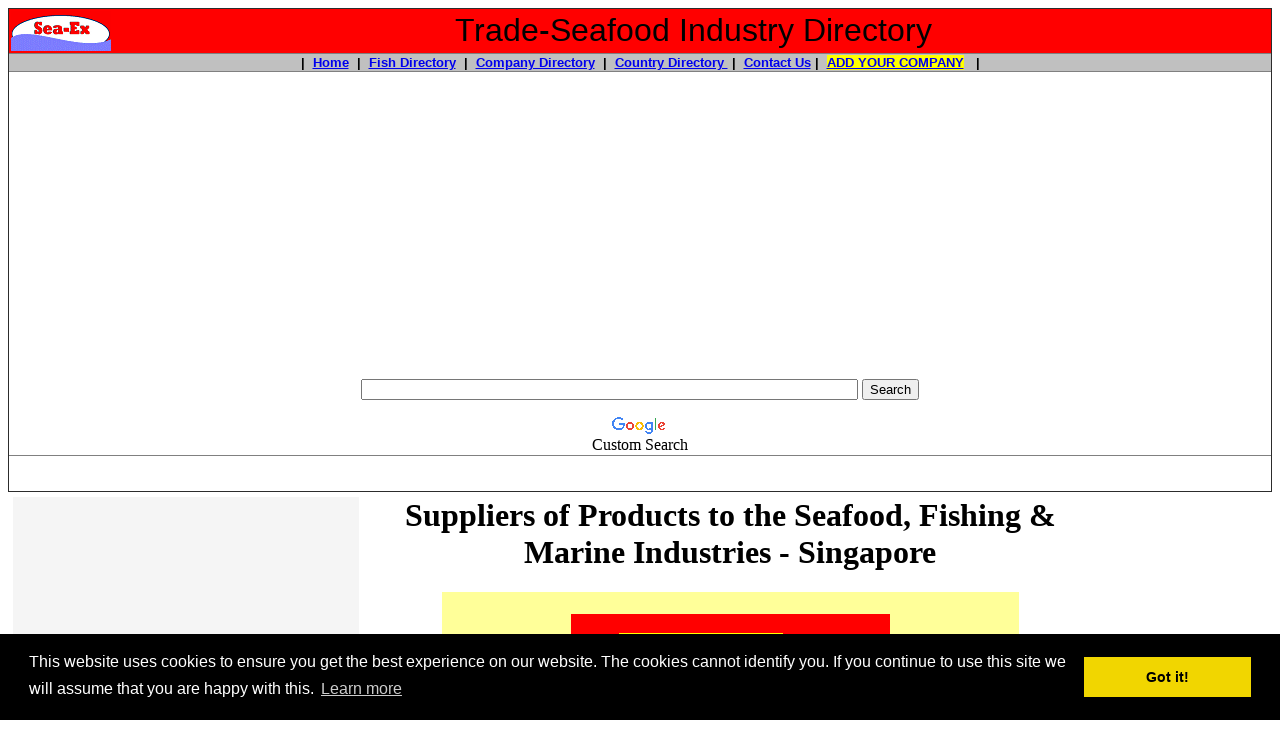

--- FILE ---
content_type: text/html
request_url: https://www.trade-seafood.com/directory/suppliers/country/singapore.htm
body_size: 11779
content:
<!DOCTYPE html PUBLIC "-//W3C//DTD HTML 4.01 Transitional//EN"><!-- #BeginTemplate "../directory_suppliers.dwt" --><html><head><meta http-equiv="Content-Type" content="text/html; charset=windows-1252"/>
<script>var __ezHttpConsent={setByCat:function(src,tagType,attributes,category,force,customSetScriptFn=null){var setScript=function(){if(force||window.ezTcfConsent[category]){if(typeof customSetScriptFn==='function'){customSetScriptFn();}else{var scriptElement=document.createElement(tagType);scriptElement.src=src;attributes.forEach(function(attr){for(var key in attr){if(attr.hasOwnProperty(key)){scriptElement.setAttribute(key,attr[key]);}}});var firstScript=document.getElementsByTagName(tagType)[0];firstScript.parentNode.insertBefore(scriptElement,firstScript);}}};if(force||(window.ezTcfConsent&&window.ezTcfConsent.loaded)){setScript();}else if(typeof getEzConsentData==="function"){getEzConsentData().then(function(ezTcfConsent){if(ezTcfConsent&&ezTcfConsent.loaded){setScript();}else{console.error("cannot get ez consent data");force=true;setScript();}});}else{force=true;setScript();console.error("getEzConsentData is not a function");}},};</script>
<script>var ezTcfConsent=window.ezTcfConsent?window.ezTcfConsent:{loaded:false,store_info:false,develop_and_improve_services:false,measure_ad_performance:false,measure_content_performance:false,select_basic_ads:false,create_ad_profile:false,select_personalized_ads:false,create_content_profile:false,select_personalized_content:false,understand_audiences:false,use_limited_data_to_select_content:false,};function getEzConsentData(){return new Promise(function(resolve){document.addEventListener("ezConsentEvent",function(event){var ezTcfConsent=event.detail.ezTcfConsent;resolve(ezTcfConsent);});});}</script>
<script>if(typeof _setEzCookies!=='function'){function _setEzCookies(ezConsentData){var cookies=window.ezCookieQueue;for(var i=0;i<cookies.length;i++){var cookie=cookies[i];if(ezConsentData&&ezConsentData.loaded&&ezConsentData[cookie.tcfCategory]){document.cookie=cookie.name+"="+cookie.value;}}}}
window.ezCookieQueue=window.ezCookieQueue||[];if(typeof addEzCookies!=='function'){function addEzCookies(arr){window.ezCookieQueue=[...window.ezCookieQueue,...arr];}}
addEzCookies([{name:"ezoab_4602",value:"mod112; Path=/; Domain=trade-seafood.com; Max-Age=7200",tcfCategory:"store_info",isEzoic:"true",},{name:"ezosuibasgeneris-1",value:"c80f9966-58e0-4fc8-6564-7c6cfe233848; Path=/; Domain=trade-seafood.com; Expires=Mon, 18 Jan 2027 09:06:25 UTC; Secure; SameSite=None",tcfCategory:"understand_audiences",isEzoic:"true",}]);if(window.ezTcfConsent&&window.ezTcfConsent.loaded){_setEzCookies(window.ezTcfConsent);}else if(typeof getEzConsentData==="function"){getEzConsentData().then(function(ezTcfConsent){if(ezTcfConsent&&ezTcfConsent.loaded){_setEzCookies(window.ezTcfConsent);}else{console.error("cannot get ez consent data");_setEzCookies(window.ezTcfConsent);}});}else{console.error("getEzConsentData is not a function");_setEzCookies(window.ezTcfConsent);}</script><script type="text/javascript" data-ezscrex='false' data-cfasync='false'>window._ezaq = Object.assign({"edge_cache_status":12,"edge_response_time":239,"url":"https://www.trade-seafood.com/directory/suppliers/country/singapore.htm"}, typeof window._ezaq !== "undefined" ? window._ezaq : {});</script><script type="text/javascript" data-ezscrex='false' data-cfasync='false'>window._ezaq = Object.assign({"ab_test_id":"mod112"}, typeof window._ezaq !== "undefined" ? window._ezaq : {});window.__ez=window.__ez||{};window.__ez.tf={};</script><script type="text/javascript" data-ezscrex='false' data-cfasync='false'>window.ezDisableAds = true;</script>
<script data-ezscrex='false' data-cfasync='false' data-pagespeed-no-defer>var __ez=__ez||{};__ez.stms=Date.now();__ez.evt={};__ez.script={};__ez.ck=__ez.ck||{};__ez.template={};__ez.template.isOrig=true;__ez.queue=__ez.queue||function(){var e=0,i=0,t=[],n=!1,o=[],r=[],s=!0,a=function(e,i,n,o,r,s,a){var l=arguments.length>7&&void 0!==arguments[7]?arguments[7]:window,d=this;this.name=e,this.funcName=i,this.parameters=null===n?null:w(n)?n:[n],this.isBlock=o,this.blockedBy=r,this.deleteWhenComplete=s,this.isError=!1,this.isComplete=!1,this.isInitialized=!1,this.proceedIfError=a,this.fWindow=l,this.isTimeDelay=!1,this.process=function(){f("... func = "+e),d.isInitialized=!0,d.isComplete=!0,f("... func.apply: "+e);var i=d.funcName.split("."),n=null,o=this.fWindow||window;i.length>3||(n=3===i.length?o[i[0]][i[1]][i[2]]:2===i.length?o[i[0]][i[1]]:o[d.funcName]),null!=n&&n.apply(null,this.parameters),!0===d.deleteWhenComplete&&delete t[e],!0===d.isBlock&&(f("----- F'D: "+d.name),m())}},l=function(e,i,t,n,o,r,s){var a=arguments.length>7&&void 0!==arguments[7]?arguments[7]:window,l=this;this.name=e,this.path=i,this.async=o,this.defer=r,this.isBlock=t,this.blockedBy=n,this.isInitialized=!1,this.isError=!1,this.isComplete=!1,this.proceedIfError=s,this.fWindow=a,this.isTimeDelay=!1,this.isPath=function(e){return"/"===e[0]&&"/"!==e[1]},this.getSrc=function(e){return void 0!==window.__ezScriptHost&&this.isPath(e)&&"banger.js"!==this.name?window.__ezScriptHost+e:e},this.process=function(){l.isInitialized=!0,f("... file = "+e);var i=this.fWindow?this.fWindow.document:document,t=i.createElement("script");t.src=this.getSrc(this.path),!0===o?t.async=!0:!0===r&&(t.defer=!0),t.onerror=function(){var e={url:window.location.href,name:l.name,path:l.path,user_agent:window.navigator.userAgent};"undefined"!=typeof _ezaq&&(e.pageview_id=_ezaq.page_view_id);var i=encodeURIComponent(JSON.stringify(e)),t=new XMLHttpRequest;t.open("GET","//g.ezoic.net/ezqlog?d="+i,!0),t.send(),f("----- ERR'D: "+l.name),l.isError=!0,!0===l.isBlock&&m()},t.onreadystatechange=t.onload=function(){var e=t.readyState;f("----- F'D: "+l.name),e&&!/loaded|complete/.test(e)||(l.isComplete=!0,!0===l.isBlock&&m())},i.getElementsByTagName("head")[0].appendChild(t)}},d=function(e,i){this.name=e,this.path="",this.async=!1,this.defer=!1,this.isBlock=!1,this.blockedBy=[],this.isInitialized=!0,this.isError=!1,this.isComplete=i,this.proceedIfError=!1,this.isTimeDelay=!1,this.process=function(){}};function c(e,i,n,s,a,d,c,u,f){var m=new l(e,i,n,s,a,d,c,f);!0===u?o[e]=m:r[e]=m,t[e]=m,h(m)}function h(e){!0!==u(e)&&0!=s&&e.process()}function u(e){if(!0===e.isTimeDelay&&!1===n)return f(e.name+" blocked = TIME DELAY!"),!0;if(w(e.blockedBy))for(var i=0;i<e.blockedBy.length;i++){var o=e.blockedBy[i];if(!1===t.hasOwnProperty(o))return f(e.name+" blocked = "+o),!0;if(!0===e.proceedIfError&&!0===t[o].isError)return!1;if(!1===t[o].isComplete)return f(e.name+" blocked = "+o),!0}return!1}function f(e){var i=window.location.href,t=new RegExp("[?&]ezq=([^&#]*)","i").exec(i);"1"===(t?t[1]:null)&&console.debug(e)}function m(){++e>200||(f("let's go"),p(o),p(r))}function p(e){for(var i in e)if(!1!==e.hasOwnProperty(i)){var t=e[i];!0===t.isComplete||u(t)||!0===t.isInitialized||!0===t.isError?!0===t.isError?f(t.name+": error"):!0===t.isComplete?f(t.name+": complete already"):!0===t.isInitialized&&f(t.name+": initialized already"):t.process()}}function w(e){return"[object Array]"==Object.prototype.toString.call(e)}return window.addEventListener("load",(function(){setTimeout((function(){n=!0,f("TDELAY -----"),m()}),5e3)}),!1),{addFile:c,addFileOnce:function(e,i,n,o,r,s,a,l,d){t[e]||c(e,i,n,o,r,s,a,l,d)},addDelayFile:function(e,i){var n=new l(e,i,!1,[],!1,!1,!0);n.isTimeDelay=!0,f(e+" ...  FILE! TDELAY"),r[e]=n,t[e]=n,h(n)},addFunc:function(e,n,s,l,d,c,u,f,m,p){!0===c&&(e=e+"_"+i++);var w=new a(e,n,s,l,d,u,f,p);!0===m?o[e]=w:r[e]=w,t[e]=w,h(w)},addDelayFunc:function(e,i,n){var o=new a(e,i,n,!1,[],!0,!0);o.isTimeDelay=!0,f(e+" ...  FUNCTION! TDELAY"),r[e]=o,t[e]=o,h(o)},items:t,processAll:m,setallowLoad:function(e){s=e},markLoaded:function(e){if(e&&0!==e.length){if(e in t){var i=t[e];!0===i.isComplete?f(i.name+" "+e+": error loaded duplicate"):(i.isComplete=!0,i.isInitialized=!0)}else t[e]=new d(e,!0);f("markLoaded dummyfile: "+t[e].name)}},logWhatsBlocked:function(){for(var e in t)!1!==t.hasOwnProperty(e)&&u(t[e])}}}();__ez.evt.add=function(e,t,n){e.addEventListener?e.addEventListener(t,n,!1):e.attachEvent?e.attachEvent("on"+t,n):e["on"+t]=n()},__ez.evt.remove=function(e,t,n){e.removeEventListener?e.removeEventListener(t,n,!1):e.detachEvent?e.detachEvent("on"+t,n):delete e["on"+t]};__ez.script.add=function(e){var t=document.createElement("script");t.src=e,t.async=!0,t.type="text/javascript",document.getElementsByTagName("head")[0].appendChild(t)};__ez.dot=__ez.dot||{};__ez.queue.addFileOnce('/detroitchicago/boise.js', '/detroitchicago/boise.js?gcb=195-5&cb=5', true, [], true, false, true, false);__ez.queue.addFileOnce('/parsonsmaize/abilene.js', '/parsonsmaize/abilene.js?gcb=195-5&cb=e80eca0cdb', true, [], true, false, true, false);__ez.queue.addFileOnce('/parsonsmaize/mulvane.js', '/parsonsmaize/mulvane.js?gcb=195-5&cb=e75e48eec0', true, ['/parsonsmaize/abilene.js'], true, false, true, false);__ez.queue.addFileOnce('/detroitchicago/birmingham.js', '/detroitchicago/birmingham.js?gcb=195-5&cb=539c47377c', true, ['/parsonsmaize/abilene.js'], true, false, true, false);</script>
<script data-ezscrex="false" type="text/javascript" data-cfasync="false">window._ezaq = Object.assign({"ad_cache_level":0,"adpicker_placement_cnt":0,"ai_placeholder_cache_level":0,"ai_placeholder_placement_cnt":-1,"domain":"trade-seafood.com","domain_id":4602,"ezcache_level":1,"ezcache_skip_code":0,"has_bad_image":0,"has_bad_words":0,"is_sitespeed":0,"lt_cache_level":0,"response_size":34529,"response_size_orig":28661,"response_time_orig":211,"template_id":120,"url":"https://www.trade-seafood.com/directory/suppliers/country/singapore.htm","word_count":0,"worst_bad_word_level":0}, typeof window._ezaq !== "undefined" ? window._ezaq : {});__ez.queue.markLoaded('ezaqBaseReady');</script>
<script type='text/javascript' data-ezscrex='false' data-cfasync='false'>
window.ezAnalyticsStatic = true;

function analyticsAddScript(script) {
	var ezDynamic = document.createElement('script');
	ezDynamic.type = 'text/javascript';
	ezDynamic.innerHTML = script;
	document.head.appendChild(ezDynamic);
}
function getCookiesWithPrefix() {
    var allCookies = document.cookie.split(';');
    var cookiesWithPrefix = {};

    for (var i = 0; i < allCookies.length; i++) {
        var cookie = allCookies[i].trim();

        for (var j = 0; j < arguments.length; j++) {
            var prefix = arguments[j];
            if (cookie.indexOf(prefix) === 0) {
                var cookieParts = cookie.split('=');
                var cookieName = cookieParts[0];
                var cookieValue = cookieParts.slice(1).join('=');
                cookiesWithPrefix[cookieName] = decodeURIComponent(cookieValue);
                break; // Once matched, no need to check other prefixes
            }
        }
    }

    return cookiesWithPrefix;
}
function productAnalytics() {
	var d = {"pr":[6],"omd5":"95048e7d93a23ea80687116b04dbd362","nar":"risk score"};
	d.u = _ezaq.url;
	d.p = _ezaq.page_view_id;
	d.v = _ezaq.visit_uuid;
	d.ab = _ezaq.ab_test_id;
	d.e = JSON.stringify(_ezaq);
	d.ref = document.referrer;
	d.c = getCookiesWithPrefix('active_template', 'ez', 'lp_');
	if(typeof ez_utmParams !== 'undefined') {
		d.utm = ez_utmParams;
	}

	var dataText = JSON.stringify(d);
	var xhr = new XMLHttpRequest();
	xhr.open('POST','/ezais/analytics?cb=1', true);
	xhr.onload = function () {
		if (xhr.status!=200) {
            return;
		}

        if(document.readyState !== 'loading') {
            analyticsAddScript(xhr.response);
            return;
        }

        var eventFunc = function() {
            if(document.readyState === 'loading') {
                return;
            }
            document.removeEventListener('readystatechange', eventFunc, false);
            analyticsAddScript(xhr.response);
        };

        document.addEventListener('readystatechange', eventFunc, false);
	};
	xhr.setRequestHeader('Content-Type','text/plain');
	xhr.send(dataText);
}
__ez.queue.addFunc("productAnalytics", "productAnalytics", null, true, ['ezaqBaseReady'], false, false, false, true);
</script><base href="https://www.trade-seafood.com/directory/suppliers/country/singapore.htm"/>
<style>
.trade-seafood_suppliers_top_left { width: 300px; height: 250px; }
@media(min-width: 500px) { .trade-seafood_suppliers_top_left { width: 300px; height: 250px; } }
@media(min-width: 800px) { .trade-seafood_suppliers_top_left { width: 300px; height: 250px; } }
</style>
<!-- Global site tag (gtag.js) - Google Analytics -->
<script async="" src="https://www.googletagmanager.com/gtag/js?id=UA-2661119-5"></script>
<script>
  window.dataLayer = window.dataLayer || [];
  function gtag(){dataLayer.push(arguments);}
  gtag('js', new Date());

  gtag('config', 'UA-2661119-5');
</script>

<meta http-equiv="Content-Language" content="en-us"/>

<!-- #BeginEditable "doctitle" -->
<title>Suppliers of other Products to Seafood | Fishing Industries - Singapore Listings</title>
<meta name="keywords" content="AQUACULTURE EQUIPMENT, ice machines, refrigeration, ice makers, process equipment, seafood processing, seafood packaging, fish storage, marine cleaners, cleaning products, chandler, chandlery, equipment, live seafood, seafood tanks, aquariums, aquaculture equipment, fishing tackle, fishing nets, fishing floats, marine navigation, navigational equipment, marine electronics equipment, marine engines, marine engine parts, spare parts, diesel fuel, marine fuel, fuel suppliers, other food, trade portal, marketing seafood, services to seafood companies, aquaculture, project management, certification, HACCP, marine, seafood information, aquaculture information, wholesale seafood, import, export, business, business services, marketing, australian seafood wholesalers, fish fillets, tuna, angling, fishing, fish, fisheries, import, export, seaex com au"/>
<meta name="description" content="Suppliers of Products to the Seafood, Fishing &amp; Marine Industries Listings for Singapore"/>
<meta name="summary" content="aquaculture, seafood, australian, longline, fish, seafood suppliers, australian seafood, seafood australia, sea food, wholesale seafood, buy seafood, sell seafood, buy fish, sell fish, fishing information, free information, angling, australian seafood, australian fish, australian seafood suppliers, seafood australia, fish australia, fishing australia, angling, sea food, australian fish, import, export, trading, seafood trading, seafood trading boards, fish, fishing, angling, Australia, import, export"/>
<meta name="classification" content="seafood industry, fish, seafood, cleaners, marine engines, ice machines, flake ice machines, ice making equipment, fish processing equipment, live fish, fishing, diesel, petrol, nets, tackle, marine, marinas, business, international trade"/>
<meta keywords="seafood industry, hooks, monofilament, cool room, cold storage, distributor, technologies, plastic insulated boxes, fish tubs, fish boxes, biotechnology, brine shrimp flakes, water quality products, vitamin, enzymes, products, insulated tubs, isothermal bins, industry standard, data loggers, recording temperature, record humidity, shipment, sea food, deli, processing industries, weighing machines, packing machines, sorting machines, grading fish, fish processing machines, arenco, vmk, smaller fish, used machinery, new machinery, fish technology, squid, cuttlefish, hidratech, moisture retainer for fish, fishingnets, fish farming industry, sustainable seafood, ship electronics, boats, trawlers, fishing trawlers, on board bessels, processing on board, design, fabrication, sea-ex"/>
<meta name="country" content="Singapore"/>
<meta name="DISTRIBUTION" content="GLOBAL"/>
<meta name="RATING" content="GENERAL"/>
<meta name="REVISIT-AFTER" content="30 DAYS"/>
<meta name="ROBOTS" content="ALL"/>
<!-- #EndEditable -->
<script type="text/javascript" src="https://apis.google.com/js/plusone.js"></script>


<link rel="stylesheet" type="text/css" href="//cdnjs.cloudflare.com/ajax/libs/cookieconsent2/3.0.3/cookieconsent.min.css"/>
<script src="//cdnjs.cloudflare.com/ajax/libs/cookieconsent2/3.0.3/cookieconsent.min.js"></script>
<script>
window.addEventListener("load", function(){
window.cookieconsent.initialise({
  "palette": {
    "popup": {
      "background": "#000"
    },
    "button": {
      "background": "#f1d600"
    }
  },
  "content": {
    "message": "This website uses cookies to ensure you get the best experience on our website. The cookies cannot identify you. If you continue to use this site we will assume that you are happy with this.",
    "href": "https://www.trade-seafood.com/cookiepolicy.htm"
  }
})});
</script>

<script async="" src="https://pagead2.googlesyndication.com/pagead/js/adsbygoogle.js?client=ca-pub-4611158591253468" crossorigin="anonymous"></script>
     
  

<link rel='canonical' href='https://www.trade-seafood.com/directory/suppliers/country/singapore.htm' />
<script type='text/javascript'>
var ezoTemplate = 'old_site_noads';
var ezouid = '1';
var ezoFormfactor = '1';
</script><script data-ezscrex="false" type='text/javascript'>
var soc_app_id = '0';
var did = 4602;
var ezdomain = 'trade-seafood.com';
var ezoicSearchable = 1;
</script></head>

<body>

<div align="center">
<table border="1" width="100%" style="border-collapse: collapse">
	<tbody><tr>
		<td bgcolor="#FF0000" width="100%">
		<table border="0" width="100%" style="border-collapse: collapse">
			<tbody><tr>
				<td width="125">
				<div itemscope="" itemtype="http://schema.org/Organization">
					<font face="Arial">
				
					<a target="_blank" href="https://www.trade-seafood.com">
					<img border="0" src="../../images/sea-ex-logo.gif" width="100" height="40"/></a></font></div></td>
				<td width="100%">
				<p align="center"><font face="Arial">
&nbsp;</font><font size="6" face="Arial">Trade-Seafood Industry Directory</font></p></td>
			</tr>
		</tbody></table>
		</td>
	</tr>
	<tr>
		<td bgcolor="#C0C0C0" width="100%">
		<p align="center"><b><font face="Arial" size="2">|&nbsp; 
		<a href="https://www.trade-seafood.com/">Home</a>&nbsp; |&nbsp; 
		<a href="https://www.trade-seafood.com/species/">Fish Directory</a>&nbsp; |&nbsp; 
		<a href="https://www.trade-seafood.com/directory/seafood/index.htm">Company Directory</a>&nbsp; 
		|&nbsp; 
		<a href="https://www.trade-seafood.com/directory/seafood/country/index.htm">Country Directory&nbsp;</a> |&nbsp; 
		<a href="https://www.trade-seafood.com/directory/contact.htm">Contact Us</a> |&nbsp; 
		<span style="background-color: #FFFF00">
		<a target="_blank" href="https://www.trade-seafood.com/directory/add.html">ADD YOUR 
		COMPANY</a></span> &nbsp; |</font></b></p></td>
	</tr>
	<tr>
		<td align="center" width="100%"><style type="text/css">
@import url(http://www.google.com/cse/api/branding.css);
</style>
<div class="cse-branding-right" style="background-color:#FFFFFF;color:#000000">
  <div class="cse-branding-form">
    <form action="https://www.google.com/cse" id="cse-search-box" target="_blank">
      <div>
        <input type="hidden" name="cx" value="partner-pub-4611158591253468:4ki6xu-qgk4"/>
        <input type="hidden" name="ie" value="ISO-8859-1"/>
        <p align="center">
        <input type="text" name="q" size="60"/>
        <input type="submit" name="sa" value="Search"/>
      </p></div>
    </form>
  </div>
  <div class="cse-branding-logo">
    <img src="https://www.google.com/images/poweredby_transparent/poweredby_FFFFFF.gif" alt="Google" />
  </div>
  <div class="cse-branding-text">
    Custom Search
  </div>
</div>
</td>
	</tr>
	<tr>
		<td align="center" width="100%">
		<div id="ezoic-pub-ad-placeholder-101"><script async="" src="//pagead2.googlesyndication.com/pagead/js/adsbygoogle.js"></script>
<!-- trade-seafood-suppliers-top-line -->
<ins class="adsbygoogle" style="display:inline-block;width:728px;height:15px" data-ad-client="ca-pub-4611158591253468" data-ad-slot="6023149427"></ins>
<script>
(adsbygoogle = window.adsbygoogle || []).push({});
</script></div><br/>
		<p></p>
</td>
	</tr>
</tbody></table>

</div>
<table border="0" width="100%" cellspacing="10" cellpadding="5" style="border-collapse: collapse">
	<tbody><tr>
		<td width="251" valign="top">
		<table border="0" width="100%" bgcolor="#F5F5F5" style="font-family: Arial; font-size: 10pt; border-collapse:collapse" cellpadding="4" cellspacing="5">
			<tbody><tr>
				<td valign="top">


		<div align="center">
			<table border="0" width="90%" style="border-collapse: collapse">
				<tbody><tr>
					<td>
					<p align="center"><!--webbot bot="PurpleText" PREVIEW="G-trade-seafood-center" --></p><div id="ezoic-pub-ad-placeholder-104"><script async="" src="//pagead2.googlesyndication.com/pagead/js/adsbygoogle.js"></script>
<!-- trade-seafood-suppliers-center-page -->
<ins class="adsbygoogle" style="display:inline-block;width:336px;height:280px" data-ad-client="ca-pub-4611158591253468" data-ad-slot="5685691718"></ins>
<script>
(adsbygoogle = window.adsbygoogle || []).push({});
</script></div></td>
				</tr>
			</tbody></table>
		</div></td>
			</tr>
			<tr>
				<td valign="top"><font face="Arial">
				<b>
				<font size="3"><a href="https://www.trade-seafood.com/">Seafood Industry 
				Directory</a></font></b> &lt; Home Page</font></td>
			</tr>
			<tr>
				<td valign="top" bgcolor="#FFFFFF">
				<table border="1" width="180" style="border-collapse: collapse" bgcolor="#FFFF00" bordercolor="#000000">
					<tbody><tr>
						<td>
						<p align="center">
						<img border="0" src="../../images/sea-ex-29-year-anniversary-1.jpg" width="315" height="231" alt="Celebrating 29 YEARS of assisting Seafood, Fishing and Marine companies with online marketing"/><b><font color="#FF0000" size="4"><br/>
						</font></b>
						<b><font color="#FF0000" size="4"><br/>
						</font>
				<font color="#FF0000" size="6">
						Sea-Ex</font><font size="6"> is 
			celebrating<br/>
			</font><font size="5"> 29 YEARS</font><font size="3"> of assisting Seafood 
			&amp; Marine Companies with online marketing!</font></b></p><p align="center">
			<b><font face="Arial" size="3">
			<a target="_blank" href="https://www.trade-seafood.com/membership.htm">
			Get Your Highlighted Members Listing - Click for details</a></font><br/>
			<font size="3"><br/>
			</font></b></p></td>
					</tr>
				</tbody></table>
				</td>
			</tr>
			<tr>
				<td valign="top" bgcolor="#FFFFFF"><b><font size="3">Suppliers 
				of Products to the 
				Commercial Fishing &amp; 
				Seafood Industry:</font></b></td>
			</tr>
			<tr>
				<td valign="top">
				<a href="https://www.trade-seafood.com/directory/suppliers/">
				<font size="3">Main Suppliers Directory</font></a></td>
			</tr>
			<tr>
				<td valign="top">
				<a href="https://www.trade-seafood.com/directory/suppliers/country/index.htm">
				<font size="3">Suppliers Companies 
				listed by Country</font></a></td>
			</tr>
			<tr>
				<td valign="top">&nbsp;</td>
			</tr>
			<tr>
				<td valign="top"><font size="3">- </font> 
				<font face="Arial" size="3">
				<a href="https://www.trade-seafood.com/directory/suppliers/ice-refrigeration.htm">Ice Machines &amp; 
			Refrigeration</a></font></td>
			</tr>
			<tr>
				<td valign="top"><font size="3">- </font> 
				<font face="Arial" size="3">
				<a href="https://www.trade-seafood.com/directory/suppliers/processing-equip.htm">Processing Equipment</a></font></td>
			</tr>
			<tr>
				<td valign="top"><font size="3">- </font> 
				<font face="Arial" size="3">
				<a href="https://www.trade-seafood.com/directory/suppliers/packaging-supplies.htm">Packaging &amp; Storage 
			Equipment</a></font></td>
			</tr>
			<tr>
				<td valign="top"><font size="3">-
				</font>
				<a target="_blank" href="https://www.trade-seafood.com/directory/suppliers/laboratory-testing-equipment.htm">
				<font size="3">Laboratory &amp; Testing Equipment</font></a></td>
			</tr>
			<tr>
				<td valign="top"><font size="3">- </font> 
				<font face="Arial" size="3">
				<a href="https://www.trade-seafood.com/directory/suppliers/cleaning-products.htm">Cleaning Products &amp; 
			Equipment</a></font></td>
			</tr>
			<tr>
				<td valign="top"><font size="3">- </font> 
				<font face="Arial" size="3">
				<a href="https://www.trade-seafood.com/directory/suppliers/chandlery.htm">Chandlery Equipment</a></font></td>
			</tr>
			<tr>
				<td valign="top"><font size="3">- </font> 
				<font face="Arial" size="3">
				<a href="https://www.trade-seafood.com/directory/suppliers/seafood-tanks.htm">Live Seafood Tanks, 
			Plants &amp; Aquariums</a></font></td>
			</tr>
			<tr>
				<td valign="top"><font size="3">- 
				</font> 
				<a href="https://www.trade-seafood.com/directory/suppliers/aquaculture-equipment.htm">
				<font size="3">Aquaculture Equipment</font></a></td>
			</tr>
			<tr>
				<td valign="top"><font size="3">- 
				<a href="https://www.trade-seafood.com/directory/suppliers/aquaculture-industry-products.htm">Aquaculture Industry 
				Products</a></font></td>
			</tr>
			<tr>
				<td valign="top"><font size="3">- 
				</font> 
				<a href="https://www.trade-seafood.com/directory/suppliers/fish-feed.htm">
				<font size="3">Fish Feed 
				Manufacturers &amp; Suppliers</font></a></td>
			</tr>
			<tr>
				<td valign="top"><font size="3">- </font> 
				<font face="Arial" size="3">
				<a href="https://www.trade-seafood.com/directory/suppliers/fishing-tackle.htm">Fishing Tackle, Nets &amp; 
			Floats</a></font></td>
			</tr>
			<tr>
				<td valign="top"><font size="3">- </font> 
				<font face="Arial" size="3">
				<a href="https://www.trade-seafood.com/directory/suppliers/navigation-equip.htm">Navigational / 
			Electronic Equipment</a></font></td>
			</tr>
			<tr>
				<td valign="top"><font size="3">- </font> 
				<font face="Arial" size="3">
				<a href="https://www.trade-seafood.com/directory/suppliers/marine-engines.htm">Marine Engines, Parts &amp; 
			Spares</a></font></td>
			</tr>
			<tr>
				<td valign="top"><font size="3">- 
				</font> 
				<a href="https://www.trade-seafood.com/directory/suppliers/boat-ship-trawler-manufacturers.htm">
				<font size="3">Boat, Ship &amp; Trawler Manufacturers</font></a></td>
			</tr>
			<tr>
				<td valign="top"><font size="3">-
				</font>
				<a target="_blank" href="https://www.trade-seafood.com/directory/suppliers/boat-lifting-equipment.htm">
				<font size="3">Boat 
				Lifting Equipment</font></a></td>
			</tr>
			<tr>
				<td valign="top"><font size="3">- </font> <a href="https://www.trade-seafood.com/directory/suppliers/repairs-tools-materials.htm">
				<font size="3">Repairs 
				Tools, Materials &amp; Equipment</font></a></td>
			</tr>
			<tr>
				<td valign="top"><font size="3">- </font> 
				<font face="Arial" size="3">
				<a href="https://www.trade-seafood.com/directory/suppliers/fuel-suppliers.htm">Fuel Suppliers</a></font></td>
			</tr>
			<tr>
				<td valign="top"><font size="3">- </font> 
				<font face="Arial" size="3">
				<a href="https://www.trade-seafood.com/directory/suppliers/food-products.htm">Other Food 
			Products</a></font></td>
			</tr>
			<tr>
				<td valign="top"><font size="3">- <a href="https://www.trade-seafood.com/directory/suppliers/clothing.htm">Industrial Clothing, 
				Work Uniforms, Gloves, Safety Wear</a> </font> </td>
			</tr>
			<tr>
				<td valign="top"><font size="3">- 
				</font> 
				<a href="https://www.trade-seafood.com/directory/suppliers/safety-equipment.htm">
				<font size="3">Safety 
				Equipment, Marine Safety Equipment</font></a></td>
			</tr>
			<tr>
				<td valign="top"><font size="3">-
				<a href="../advertising-marketing-materials.htm">Advertising, 
				Promotional &amp; Marketing Materials</a></font></td>
			</tr>
			<tr>
				<td valign="top">&nbsp;</td>
			</tr>
			<tr>
				<td valign="top" bgcolor="#FFFFFF"><u><b>
				<font face="Arial" size="3">Directory 
				- Seafood:</font></b></u></td>
			</tr>
			<tr>
				<td valign="top"><font face="Arial" size="3">-
				<a href="https://www.trade-seafood.com/directory/seafood/index.htm">Companies by Species</a></font></td>
			</tr>
			<tr>
				<td valign="top"><font size="3">- </font> <a href="https://www.trade-seafood.com/directory/seafood/country/index.htm">
				<font size="3">Companies 
				by Country</font></a></td>
			</tr>
			<tr>
				<td valign="top"><font face="Arial" size="3">-
				<a href="https://www.trade-seafood.com/directory/seafood/importers/index.htm">Seafood Importers</a></font></td>
			</tr>
			<tr>
				<td valign="top"><font face="Arial" size="3">-
				<a href="https://www.trade-seafood.com/directory/seafood/exporters/index.htm">Seafood Exporters</a></font></td>
			</tr>
			<tr>
				<td valign="top"><font face="Arial" size="3">-
				<a href="https://www.trade-seafood.com/directory/seafood/aquaculture/index.htm">Aquaculture Producers</a></font></td>
			</tr>
			<tr>
				<td valign="top"><font face="Arial" size="3">-
				<a href="https://www.trade-seafood.com/directory/seafood/processors/index.htm">Seafood Processors</a></font></td>
			</tr>
			<tr>
				<td valign="top"><font face="Arial" size="3">-
				<a href="https://www.trade-seafood.com/directory/seafood/producers/index.htm">Seafood Producers</a></font></td>
			</tr>
			<tr>
				<td valign="top"><font size="3">-
				</font>
				<a target="_blank" href="https://www.trade-seafood.com/directory/seafood/agents/index.htm">
				<font size="3">Seafood 
				Agents</font></a></td>
			</tr>
			<tr>
				<td valign="top"><font face="Arial" size="3">-
				<a href="https://www.trade-seafood.com/directory/seafood/fishermen/index.htm">Commercial Fishermen</a></font></td>
			</tr>
			<tr>
				<td valign="top"><font size="3">- </font> <a href="https://www.trade-seafood.com/directory/seafood/bait/index.htm">
				<font size="3">Bait 
				Suppliers</font></a></td>
			</tr>
			<tr>
				<td valign="top"><font face="Arial" size="3">-
				<a href="https://www.trade-seafood.com/directory/seafood/wholesalers/index.htm">Wholesale Seafood</a></font></td>
			</tr>
			<tr>
				<td valign="top"><font face="Arial" size="3">-
				<a href="https://www.trade-seafood.com/directory/seafood/retail/index.htm">Retail Seafood Suppliers</a></font></td>
			</tr>
			<tr>
				<td valign="top"><font face="Arial" size="3">-
				<a href="https://www.trade-seafood.com/directory/seafood/restaurant/index.htm">Seafood Restaurants</a></font></td>
			</tr>
			<tr>
				<td valign="top">&nbsp;</td>
			</tr>
			<tr>
				<td valign="top" bgcolor="#FFFFFF"><b><font size="3">Suppliers 
				of Services to the Commercial Fishing &amp; Seafood Industry Directory:</font></b></td>
			</tr>
			<tr>
				<td valign="top">
				<font size="3">
				<a target="_blank" href="https://www.trade-seafood.com/directory/services/">
				Main Seafood Services Directory</a></font></td>
			</tr>
			<tr>
				<td valign="top">&nbsp;</td>
			</tr>
			<tr>
				<td valign="top" bgcolor="#FFFFFF"><u><b>Contact Us</b></u></td>
			</tr>
			<tr>
				<td valign="top" bgcolor="#FFFFFF">
				<a href="https://www.trade-seafood.com/directory/contact.htm">Contact 
				Us</a></td>
			</tr>
			<tr>
				<td valign="top" bgcolor="#FFFFFF"><b><font face="Arial" size="2">
				<span style="background-color: #FFFF00">
				<a target="_blank" href="https://www.trade-seafood.com/directory/add.html">ADD YOUR 
		COMPANY</a></span> </font></b></td>
			</tr>
			<tr>
				<td valign="top" bgcolor="#FFFFFF"><b>
				<a target="_blank" href="https://www.sea-ex.com/">Sea-Ex Seafood, 
				Fishing, Marine Directory</a></b> - Information and marketing 
				directory for the Seafood Industry, fishing, angling, aquaculture, diving, boating, 
				yachts and yachting and marine industries. Game Fishing, Sports 
				Fishing, Fly Fishing, and diving. </td>
			</tr>
			<tr>
				<td valign="top" bgcolor="#FFFFFF">&nbsp;</td>
			</tr>
		</tbody></table>
		</td>
		<td valign="top"><!-- #BeginEditable "(Body)" -->

<h1 align="center"><font size="6">Suppliers of Products to the Seafood, 
		Fishing &amp; Marine Industries - Singapore</font></h1>
		<div align="center">
			<table border="0" width="80%" cellspacing="0" cellpadding="0">
				<tbody><tr>
					<td>
					<table border="0" width="100%" bgcolor="#FFFF99" cellpadding="20">
						<tbody><tr>
							<td>
							<div align="center">
								<table border="0" width="60%" style="border-collapse: collapse" bgcolor="#FF0000">
									<tbody><tr>
										<td>
										<p align="center"><br/>
										<b><font face="Arial" size="4">
										<span style="background-color: #FFFF00">
										SEA-EX MEMBERS</span> FROM SINGAPORE WHO 
										PROVIDE PRODUCTS TO FISHING &amp; 
										SEAFOOD COMPANIES ARE LISTED HERE</font></b></p>
										<p align="center"><b><font face="Arial">
										Place your company details here <br/>
										- become a Member<font size="2"> (from 
										$75 a year)</font></font><font face="Arial" size="4"><br/>
										</font>
										<font face="Arial" size="4" color="#FFFFFF">
										<br/>
										</font>
							<font color="#0000FF" size="5" face="Arial">
										<span style="background-color: #FFFFFF">
							<a target="_blank" href="https://www.trade-seafood.com/membership.htm">
										Click for Details</a></span></font></b><br/>
										<br/>
										</p></td>
									</tr>
								</tbody></table>
							</div>
							</td>
						</tr>
					</tbody></table>
					
				<div align="center">
			<br/>
			

		<div align="center">
			<table border="0" width="90%" style="border-collapse: collapse">
				<tbody><tr>
					<td>
					<p align="center"><!--webbot bot="PurpleText" PREVIEW="G-trade-seafood-center" --></p><div id="ezoic-pub-ad-placeholder-108"><script async="" src="//pagead2.googlesyndication.com/pagead/js/adsbygoogle.js"></script>
<!-- trade-seafood-suppliers-center-page -->
<ins class="adsbygoogle" style="display:inline-block;width:336px;height:280px" data-ad-client="ca-pub-4611158591253468" data-ad-slot="5685691718"></ins>
<script>
(adsbygoogle = window.adsbygoogle || []).push({});
</script></div></td>
				</tr>
			</tbody></table>
		</div><p align="left">&nbsp;</p>
			<p align="left"><font face="Arial"><b>
					<a target="_blank" href="../company/anc-enzyme-solutions-sg.htm">ANC Enzyme 
Solutions Pte Ltd</a><br/>
SINGAPORE</b> - Biotech company that develops natural solutions for many 
industries.&nbsp; Typically we identify a market where our products are able to 
replace less desirable chemicals currently used.&nbsp; An example in shrimp 
processing is ORase SF for the replacement of Sodium Meta-Bisulfite (A known 
allergen).&nbsp; We also have a number of natural solutions to increase yields and 
optimize production of Oil Extracts and Protein Meals.</font></p>
			<p align="left">&nbsp;</p>
					<p align="left"><font face="Arial"><b>
					<a target="_blank" href="../company/general-drives-sg.htm">General Drive Systems</a><br/>
SINGAPORE</b> - Specialized weighing company, including waterproof scales, with 
lots of experiences for the seafood, food and deli&nbsp;processing industries.</font></p>
			<p align="left">&nbsp;</p>
			<p align="left"><font face="Arial"><b>
			<a target="_blank" href="../company/siang-may-pte-ltd-sg.htm">Siang 
			May Pte Ltd</a><br/>
			SINGAPORE</b> - Importing and exporting all types of netting for the 
			commercial fishing, agriculture, aquaculture, civil engineering, 
			construction, sports and industrials applications</font></p>
			<p align="left">&nbsp;</p>
		<p align="left"><font face="Arial"><b>
		<a target="_blank" href="../company/speed-freeze-technology-sg.htm">
		Speed Freeze Technology</a><br/>
		SINGAPORE</b> - Refrigeration engineering company specialised in design, 
		supply, installation and commissioning of industrial refrigeration 
		plants for Seafoods freezing and storage purposes.</font></p>

					</div></td>
				</tr>
				</tbody></table>
		</div>
		<p>&nbsp;<!-- #EndEditable --></p><p>&nbsp;</p>
		
				<p>&nbsp;</p>
		<p align="center"></p>
		
				<p align="center"></p>
		<p align="center"></p><div align="center">
			<table border="1" width="80%" bgcolor="#FFCC99">
				<tbody><tr>
					<td><b><font face="Arial" size="4"><br/>
					</font><font face="Arial" size="5">Trading Safety</font></b><font face="Arial"> 
					- Unfortunately, there are people who are dishonest and 
					internet scams abound. While Sea-Ex &amp; Trade-Seafood 
					endeavour to check the company details that are listed, we 
					recommend the following precautions are taken when dealing 
					with a company:</font><ul>
						<li><font face="Arial">Ask the business you plan to 
						trade with for business references and <b>CHECK 
						THE REFERENCES.</b></font></li>
						<li><font face="Arial">Use a payment method that offers 
						better protection for all such as Letters of credit and <b>VERIFIED</b> professional escrow services. 
						Avoid payments in advance such as money transfers. Be 
						wary if the seller only accepts wire transfers or cash.</font></li>
						<li><font face="Arial">Do a search of the 
						company on the internet using the company website 
						address, their business name, phone and fax numbers, and 
						the email addresses provided to see if you can find any 
						feedback about the company.</font></li>
						<li><font face="Arial">Ensure you understand 
						all terms and conditions of any agreement, including <b>
						SHIPPING CHARGES</b>.<br/>
						</font></li>
					</ul>
					<p><font face="Arial">Learn more about scams to 
					avoid or to make a complaint about a scam or fraud see:
					<a target="_blank" href="https://www.ic3.gov">Federal Bureau 
					of Investigation (FBI) Internet Crime Complaint Center</a></font></p>
					<p><font face="Arial"><b>Trade-Seafood &amp; Sea-Ex</b> 
					are NEVER involved in any transaction, and we do not handle 
					payments for orders, products or shipping, we DO NOT 
					guarantee transactions, provide escrow services, offer buyer 
					protection or seller certification. </font></p>
					<p>&nbsp;</p></td>
				</tr>
			</tbody></table>
		</div>
		</td>
		<td width="160" valign="top">
		<table border="0" width="100%">
			<tbody><tr>
				<td>
				<p align="center">
				<!--webbot bot="PurpleText" PREVIEW="async rside-trade-seafood 160 x 600" -->
</p><div id="ezoic-pub-ad-placeholder-107"><script async="" src="//pagead2.googlesyndication.com/pagead/js/adsbygoogle.js"></script>
<ins class="adsbygoogle" style="display:inline-block;width:160px;height:600px" data-ad-client="ca-pub-4611158591253468" data-ad-slot="0991983072"></ins>
<script>
     (adsbygoogle = window.adsbygoogle || []).push({});
</script></div></td>
			</tr>
			<tr>
				<td bgcolor="#FFFFFF">
				<p align="center">
				</p></td>
			</tr>
			<tr>
				<td bgcolor="#FFFFFF" width="100%" valign="top">
				<hr/>
				</td>
			</tr>
			</tbody></table>
		<table border="0" width="100%" style="border-collapse: collapse" cellpadding="4" bgcolor="#F5F5F5">
			<tbody><tr>
				<td bgcolor="#FFFFFF">
				<p align="left"><font face="Arial"><b>Tags: 
				<a target="_blank" href="https://www.trade-seafood.com/directory/suppliers/ice-refrigeration.htm">
				<font size="4">Ice Machines</font></a><font size="4">, 
				</font></b>
				<a target="_blank" href="https://www.trade-seafood.com/directory/suppliers/ice-refrigeration.htm">
				<font size="5">refrigeration</font></a>,<b>
				<a target="_blank" href="https://www.trade-seafood.com/directory/suppliers/processing-equip.htm">
				<font size="5">seafood processing</font></a>, </b>
				<a target="_blank" href="https://www.trade-seafood.com/directory/suppliers/seafood-tanks.htm">
				<font size="2">live seafood tanks</font></a><b>, </b>
				<a target="_blank" href="https://www.trade-seafood.com/directory/suppliers/fishing-tackle.htm">fishing 
				tackle</a><b>, </b>
				<a target="_blank" href="https://www.trade-seafood.com/directory/suppliers/marine-engines.htm">
				<font size="4">marine engines</font></a><b>, 
				<font size="2">
				<a target="_blank" href="https://www.trade-seafood.com/directory/suppliers/packaging-supplies.htm">
				sea food packaging machinery</a></font></b></font></p></td>
			</tr>
			<tr>
				
			</tr>
		</tbody></table>
		</td></tr>
	<tr>
		<td colspan="3">
		<p align="center"></p></td>
	</tr>
</tbody></table>
<hr/>
<p align="center"><font face="Arial" size="2">
<a target="_blank" href="https://www.trade-seafood.com/privacy-policy.html">Privacy Policy</a>&nbsp; 
|&nbsp; <a target="_blank" href="https://www.trade-seafood.com/cookiepolicy.htm">Cookie Policy</a>&nbsp; 
|&nbsp; <a href="https://www.trade-seafood.com/disclaimer.htm">Disclaimer</a></font></p>








<script data-cfasync="false">function _emitEzConsentEvent(){var customEvent=new CustomEvent("ezConsentEvent",{detail:{ezTcfConsent:window.ezTcfConsent},bubbles:true,cancelable:true,});document.dispatchEvent(customEvent);}
(function(window,document){function _setAllEzConsentTrue(){window.ezTcfConsent.loaded=true;window.ezTcfConsent.store_info=true;window.ezTcfConsent.develop_and_improve_services=true;window.ezTcfConsent.measure_ad_performance=true;window.ezTcfConsent.measure_content_performance=true;window.ezTcfConsent.select_basic_ads=true;window.ezTcfConsent.create_ad_profile=true;window.ezTcfConsent.select_personalized_ads=true;window.ezTcfConsent.create_content_profile=true;window.ezTcfConsent.select_personalized_content=true;window.ezTcfConsent.understand_audiences=true;window.ezTcfConsent.use_limited_data_to_select_content=true;window.ezTcfConsent.select_personalized_content=true;}
function _clearEzConsentCookie(){document.cookie="ezCMPCookieConsent=tcf2;Domain=.trade-seafood.com;Path=/;expires=Thu, 01 Jan 1970 00:00:00 GMT";}
_clearEzConsentCookie();if(typeof window.__tcfapi!=="undefined"){window.ezgconsent=false;var amazonHasRun=false;function _ezAllowed(tcdata,purpose){return(tcdata.purpose.consents[purpose]||tcdata.purpose.legitimateInterests[purpose]);}
function _handleConsentDecision(tcdata){window.ezTcfConsent.loaded=true;if(!tcdata.vendor.consents["347"]&&!tcdata.vendor.legitimateInterests["347"]){window._emitEzConsentEvent();return;}
window.ezTcfConsent.store_info=_ezAllowed(tcdata,"1");window.ezTcfConsent.develop_and_improve_services=_ezAllowed(tcdata,"10");window.ezTcfConsent.measure_content_performance=_ezAllowed(tcdata,"8");window.ezTcfConsent.select_basic_ads=_ezAllowed(tcdata,"2");window.ezTcfConsent.create_ad_profile=_ezAllowed(tcdata,"3");window.ezTcfConsent.select_personalized_ads=_ezAllowed(tcdata,"4");window.ezTcfConsent.create_content_profile=_ezAllowed(tcdata,"5");window.ezTcfConsent.measure_ad_performance=_ezAllowed(tcdata,"7");window.ezTcfConsent.use_limited_data_to_select_content=_ezAllowed(tcdata,"11");window.ezTcfConsent.select_personalized_content=_ezAllowed(tcdata,"6");window.ezTcfConsent.understand_audiences=_ezAllowed(tcdata,"9");window._emitEzConsentEvent();}
function _handleGoogleConsentV2(tcdata){if(!tcdata||!tcdata.purpose||!tcdata.purpose.consents){return;}
var googConsentV2={};if(tcdata.purpose.consents[1]){googConsentV2.ad_storage='granted';googConsentV2.analytics_storage='granted';}
if(tcdata.purpose.consents[3]&&tcdata.purpose.consents[4]){googConsentV2.ad_personalization='granted';}
if(tcdata.purpose.consents[1]&&tcdata.purpose.consents[7]){googConsentV2.ad_user_data='granted';}
if(googConsentV2.analytics_storage=='denied'){gtag('set','url_passthrough',true);}
gtag('consent','update',googConsentV2);}
__tcfapi("addEventListener",2,function(tcdata,success){if(!success||!tcdata){window._emitEzConsentEvent();return;}
if(!tcdata.gdprApplies){_setAllEzConsentTrue();window._emitEzConsentEvent();return;}
if(tcdata.eventStatus==="useractioncomplete"||tcdata.eventStatus==="tcloaded"){if(typeof gtag!='undefined'){_handleGoogleConsentV2(tcdata);}
_handleConsentDecision(tcdata);if(tcdata.purpose.consents["1"]===true&&tcdata.vendor.consents["755"]!==false){window.ezgconsent=true;(adsbygoogle=window.adsbygoogle||[]).pauseAdRequests=0;}
if(window.__ezconsent){__ezconsent.setEzoicConsentSettings(ezConsentCategories);}
__tcfapi("removeEventListener",2,function(success){return null;},tcdata.listenerId);if(!(tcdata.purpose.consents["1"]===true&&_ezAllowed(tcdata,"2")&&_ezAllowed(tcdata,"3")&&_ezAllowed(tcdata,"4"))){if(typeof __ez=="object"&&typeof __ez.bit=="object"&&typeof window["_ezaq"]=="object"&&typeof window["_ezaq"]["page_view_id"]=="string"){__ez.bit.Add(window["_ezaq"]["page_view_id"],[new __ezDotData("non_personalized_ads",true),]);}}}});}else{_setAllEzConsentTrue();window._emitEzConsentEvent();}})(window,document);</script><script defer src="https://static.cloudflareinsights.com/beacon.min.js/vcd15cbe7772f49c399c6a5babf22c1241717689176015" integrity="sha512-ZpsOmlRQV6y907TI0dKBHq9Md29nnaEIPlkf84rnaERnq6zvWvPUqr2ft8M1aS28oN72PdrCzSjY4U6VaAw1EQ==" data-cf-beacon='{"version":"2024.11.0","token":"30fb4e9ed28847d09604717268d9cfe7","r":1,"server_timing":{"name":{"cfCacheStatus":true,"cfEdge":true,"cfExtPri":true,"cfL4":true,"cfOrigin":true,"cfSpeedBrain":true},"location_startswith":null}}' crossorigin="anonymous"></script>
</body></html>

--- FILE ---
content_type: text/html; charset=utf-8
request_url: https://www.google.com/recaptcha/api2/aframe
body_size: 114
content:
<!DOCTYPE HTML><html><head><meta http-equiv="content-type" content="text/html; charset=UTF-8"></head><body><script nonce="TdaxgFIees3ucKv3w8e1ig">/** Anti-fraud and anti-abuse applications only. See google.com/recaptcha */ try{var clients={'sodar':'https://pagead2.googlesyndication.com/pagead/sodar?'};window.addEventListener("message",function(a){try{if(a.source===window.parent){var b=JSON.parse(a.data);var c=clients[b['id']];if(c){var d=document.createElement('img');d.src=c+b['params']+'&rc='+(localStorage.getItem("rc::a")?sessionStorage.getItem("rc::b"):"");window.document.body.appendChild(d);sessionStorage.setItem("rc::e",parseInt(sessionStorage.getItem("rc::e")||0)+1);localStorage.setItem("rc::h",'1768727188688');}}}catch(b){}});window.parent.postMessage("_grecaptcha_ready", "*");}catch(b){}</script></body></html>